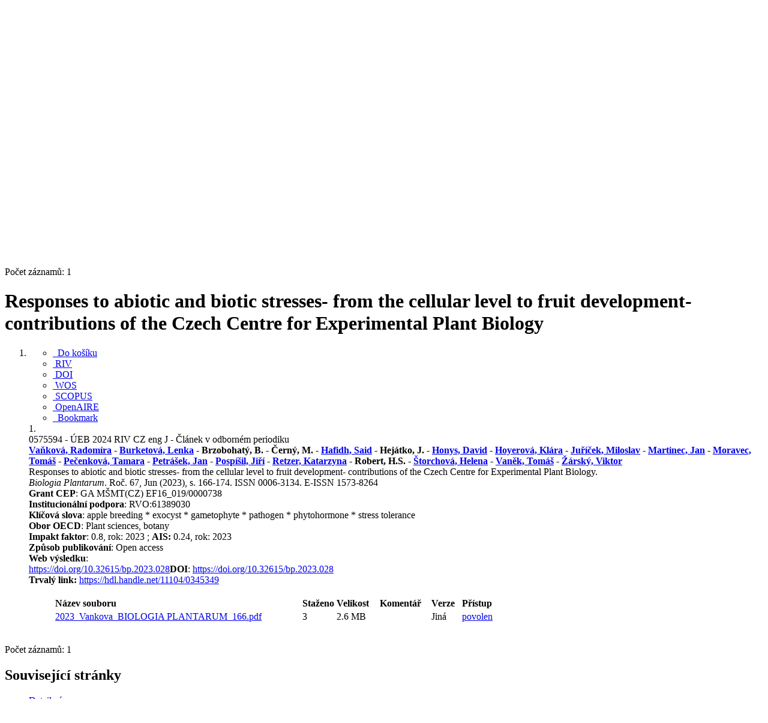

--- FILE ---
content_type: text/html; charset=utf-8
request_url: https://asep.lib.cas.cz/arl-cav/cs/detail-cav_un_epca-0575594-Responses-to-abiotic-and-biotic-stresses-from-the-cellular-level-to-fruit-development-contribution/
body_size: 12440
content:

<!-- TPL: csp.templates2.parts.root -->
<!DOCTYPE html><html id="detail" lang="cs-CZ" dir="ltr" class=""><head>

<!-- TPL: csp.user.cav.templates2.parts.head -->
<meta name="viewport" content="width=device-width, initial-scale=1, shrink-to-fit=no"><meta charset="UTF-8"><meta id="ipac" name="author" content="IPAC: Cosmotron Bohemia, s.r.o. - www.cosmotron.cz" data-version="4.8.63a - 22.05.2025" data-login="0" data-ns="" data-url="https://asep.lib.cas.cz/i2/" data-ictx="cav" data-skin="bs1" data-cachebuster="2h9" data-logbasket="0" data-elink="0" data-lang="cs" data-country="CZ" data-scrollup="" data-src="cav_un_epca-1" data-cookie-choose=1 data-cookie-preferential=0 data-cookie-analytical=0 data-cookie-marketing=0 data-mainjs="">
<!-- TPL: csp.templates2.parts.metaog -->

<!-- TPL: csp.templates2.parts.metalink -->
<link rel="help" href="https://asep.lib.cas.cz/arl-cav/cs/napoveda/?key=detail" title="Nápověda"><link rel="home" href="https://asep.lib.cas.cz/arl-cav/cs/detail-cav_un_epca-0575594-Responses-to-abiotic-and-biotic-stresses-from-the-cellular-level-to-fruit-development-contribution/"><link rel="alternate" hreflang="cs-CZ" href="https://asep.lib.cas.cz/arl-cav/cs/detail/?&amp;idx=cav_un_epca*0575594"><link rel="alternate" hreflang="x-default" href="https://asep.lib.cas.cz/arl-cav/cs/detail/?&amp;idx=cav_un_epca*0575594"><link rel="alternate" hreflang="en-GB" href="https://asep.lib.cas.cz/arl-cav/en/detail/?&amp;idx=cav_un_epca*0575594"><link rel="manifest" href="https://asep.lib.cas.cz/arl-cav/cs/webmanifest/" title="PWA"><link rel="license" href="https://asep.lib.cas.cz/arl-cav/cs/IPAC/?#ipac-copyright" title="Autorské právo"><link rel="contents" href="https://asep.lib.cas.cz/arl-cav/cs/mapa-stranek/" title="Mapa stránek"><link rel="search" id="opensearch" type="application/opensearchdescription+xml" href="https://asep.lib.cas.cz/arl-cav/cs/opensearch/?type=xml" title="IPAC KNAV" data-query="Chcete vyhledávací modul OpenSearch nainstalovat?">
<!-- TPL: csp.templates2.parts.metaapp -->
<meta name="mobile-web-app-capable" content="yes"><meta name="apple-mobile-web-app-capable" content="yes"><meta name="apple-mobile-web-app-title" content="KNAV"><meta name="apple-mobile-web-app-status-bar-style" content="#FFFFFF"><meta name="theme-color" content="#FFFFFF"><meta name="author" content="Knihovna Akademie věd České republiky"><meta name="twitter:dnt" content="on">
<meta name="keywords" content="detail,IPAC"><meta name="description" content="Detail záznamu - Responses to abiotic and biotic stresses- from the cellular level to fruit development- contributions of the Czech Centre for Experimental Plant Biology - Detailní zobrazení záznamu - Knihovna Akademie věd České republiky  "><meta name="robots" content="all"><link rel="stylesheet" media="print" href="https://asep.lib.cas.cz/i2/css/print.v-2h9.css"><link rel="stylesheet" href="https://asep.lib.cas.cz/i2/user/cav/css/bskin1.v-2h9.css">

<!-- TPL: csp.templates2.detail.meta -->

<!-- TPL: csp.templates2.detail.metalink -->
<link rel="alternate" type="application/marc" href="https://asep.lib.cas.cz/arl-cav/cs/export/?idx=cav_un_epca*0575594&amp;charset=UTF8&amp;format=LINEMARC" title="MARC - Responses to abiotic and biotic stresses- from the cellular level to fruit development- contributions of the Czech Centre for Experimental Plant Biology"><link rel="alternate" type="application/marc" href="https://asep.lib.cas.cz/arl-cav/cs/export/?idx=cav_un_epca*0575594&amp;charset=UTF8&amp;format=ISO2709" title="MARC ISO2709 - Responses to abiotic and biotic stresses- from the cellular level to fruit development- contributions of the Czech Centre for Experimental Plant Biology"><link rel="alternate" type="application/marcxml+xml" href="https://asep.lib.cas.cz/arl-cav/cs/export/?idx=cav_un_epca*0575594&amp;charset=UTF8&amp;format=XML" title="MARC XML - Responses to abiotic and biotic stresses- from the cellular level to fruit development- contributions of the Czech Centre for Experimental Plant Biology"><link rel="alternate" type="application/rdf+xml" href="https://asep.lib.cas.cz/arl-cav/cs/detail-cav_un_epca-0575594-Responses-to-abiotic-and-biotic-stresses-from-the-cellular-level-to-fruit-development-contribution/?st=feed&amp;feed=rdf"><link rel="preconnect" href="https://cache2.obalkyknih.cz" crossorigin="anonymous"><link rel="dns-prefetch" href="https://cache2.obalkyknih.cz"><link rel="canonical" href="https://asep.lib.cas.cz/arl-cav/cs/detail-cav_un_epca-0575594-Responses-to-abiotic-and-biotic-stresses-from-the-cellular-level-to-fruit-development-contribution/">
<!-- TPL: csp.templates2.detail.metaog -->
<meta property="og:url" prefix="og: https://ogp.me/ns/og#" content="https://asep.lib.cas.cz/arl-cav/cs/detail-cav_un_epca-0575594-Responses-to-abiotic-and-biotic-stresses-from-the-cellular-level-to-fruit-development-contribution/"><meta property="og:title" prefix="og: https://ogp.me/ns/og#" content="Responses to abiotic and biotic stresses- from the cellular level to fruit development- contributions of the Czech Centre for Experimental Plant Biology"><meta property="og:type" prefix="og: https://ogp.me/ns/og#" content="article"><meta property="article:author" prefix="article: https://ogp.me/ns/article#" content="https://asep.lib.cas.cz/arl-cav/cs/detail-cav_un_auth-0105036-Vankova-Radomira/"><meta property="article:author" prefix="article: https://ogp.me/ns/article#" content="https://asep.lib.cas.cz/arl-cav/cs/detail-cav_un_auth-0104873-Burketova-Lenka/"><meta property="article:author" prefix="article: https://ogp.me/ns/article#" content="https://asep.lib.cas.cz/arl-cav/cs/detail-cav_un_auth-0077420-Brzobohaty-B/"><meta property="article:author" prefix="article: https://ogp.me/ns/article#" content="https://asep.lib.cas.cz/arl-cav/cs/detail-cav_un_auth-0015863-cerny-M/"><meta property="article:author" prefix="article: https://ogp.me/ns/article#" content="https://asep.lib.cas.cz/arl-cav/cs/detail-cav_un_auth-0275643-Hafidh-Said/"><meta property="article:author" prefix="article: https://ogp.me/ns/article#" content="https://asep.lib.cas.cz/arl-cav/cs/detail-cav_un_auth-0213908-Hejatko-J/"><meta property="article:author" prefix="article: https://ogp.me/ns/article#" content="https://asep.lib.cas.cz/arl-cav/cs/detail-cav_un_auth-0104919-Honys-David/"><meta property="article:author" prefix="article: https://ogp.me/ns/article#" content="https://asep.lib.cas.cz/arl-cav/cs/detail-cav_un_auth-0107974-Hoyerova-Klara/"><meta property="article:author" prefix="article: https://ogp.me/ns/article#" content="https://asep.lib.cas.cz/arl-cav/cs/detail-cav_un_auth-0237228-Juricek-Miloslav/"><meta property="article:author" prefix="article: https://ogp.me/ns/article#" content="https://asep.lib.cas.cz/arl-cav/cs/detail-cav_un_auth-0104955-Martinec-Jan/"><meta property="article:author" prefix="article: https://ogp.me/ns/article#" content="https://asep.lib.cas.cz/arl-cav/cs/detail-cav_un_auth-0104963-Moravec-Tomas/"><meta property="article:author" prefix="article: https://ogp.me/ns/article#" content="https://asep.lib.cas.cz/arl-cav/cs/detail-cav_un_auth-0104979-Pecenkova-Tamara/"><meta property="article:author" prefix="article: https://ogp.me/ns/article#" content="https://asep.lib.cas.cz/arl-cav/cs/detail-cav_un_auth-0104983-Petrasek-Jan/"><meta property="article:author" prefix="article: https://ogp.me/ns/article#" content="https://asep.lib.cas.cz/arl-cav/cs/detail-cav_un_auth-0316457-Pospisil-Jiri/"><meta property="article:author" prefix="article: https://ogp.me/ns/article#" content="https://asep.lib.cas.cz/arl-cav/cs/detail-cav_un_auth-0350182-Retzer-Katarzyna/"><meta property="article:author" prefix="article: https://ogp.me/ns/article#" content="https://asep.lib.cas.cz/arl-cav/cs/detail-cav_un_auth-0364774-Robert-HS/"><meta property="article:author" prefix="article: https://ogp.me/ns/article#" content="https://asep.lib.cas.cz/arl-cav/cs/detail-cav_un_auth-0105018-storchova-Helena/"><meta property="article:author" prefix="article: https://ogp.me/ns/article#" content="https://asep.lib.cas.cz/arl-cav/cs/detail-cav_un_auth-0077772-Vanek-Tomas/"><meta property="article:author" prefix="article: https://ogp.me/ns/article#" content="https://asep.lib.cas.cz/arl-cav/cs/detail-cav_un_auth-0105057-zarsky-Viktor/"><meta property="article:tag" prefix="article: https://ogp.me/ns/article#" content="apple breeding"><meta property="article:tag" prefix="article: https://ogp.me/ns/article#" content="exocyst"><meta property="article:tag" prefix="article: https://ogp.me/ns/article#" content="gametophyte"><meta property="article:tag" prefix="article: https://ogp.me/ns/article#" content="pathogen"><meta property="article:tag" prefix="article: https://ogp.me/ns/article#" content="phytohormone"><meta property="article:tag" prefix="article: https://ogp.me/ns/article#" content="stress tolerance"><meta name="article:publisher" prefix="article: https://ogp.me/ns/article#" content="Ústav experimentální botaniky AV ČR, v. v. i.">
<!-- TPL: csp.templates2.detail.metatwitter -->
<meta name="twitter:card" prefix="twitter: https://ogp.me/ns/twitter#" content="summary"><meta name="twitter:title" prefix="twitter: https://ogp.me/ns/twitter#" content="Responses to abiotic and biotic stresses- from the cellular level to fruit development- contributions of the Czech Centre for Experimental Plant Biology"><meta name="twitter:url" prefix="twitter: https://ogp.me/ns/twitter#" content="https://asep.lib.cas.cz/arl-cav/cs/detail-cav_un_epca-0575594-Responses-to-abiotic-and-biotic-stresses-from-the-cellular-level-to-fruit-development-contribution/"><meta name="twitter:description" prefix="twitter: https://ogp.me/ns/twitter#" content="článek 'Responses to abiotic and biotic stresses- from the cellular level to fruit development- contributions of the Czech Centre for Experimental Plant Biology' ">
<!-- TPL: csp.templates2.detail.metaszn -->
<meta name="szn:galleries-image-link" content="https://asep.lib.cas.cz/arl-cav/cs/detail-cav_un_epca-0575594-Responses-to-abiotic-and-biotic-stresses-from-the-cellular-level-to-fruit-development-contribution/?st=feed&amp;feed=sznimages">
<!-- TPL: csp.templates2.detail.metacitation -->
<meta name="citation_title" content="Responses to abiotic and biotic stresses- from the cellular level to fruit development- contributions of the Czech Centre for Experimental Plant Biology"><meta name="citation_abstract" content="The <Centre for Experimental Plant Biology>, a joint project of the Institute of Experimental Botany of the Czech Academy of Sciences and CEITEC (represented by Mendel and Masaryk Universities), focused on elucidating the mechanisms of plant responses to abiotic and biotic stresses and their combinations at the cellular level, in intact plants during vegetative and reproductive stages, and fruit development. The consortium demonstrated the importance of shared research facilities, complementary approaches, and knowledge exchange, addressing demanding questions in plant biology. The consortium made breakthrough in plant-pathogen interactions, including identification of exocyst-syntaxin cooperation in non-host resistance. The results confirmed the fundamental role of phytohormones in stress responses, including negative correlation of leaf bioactive gibberellins with drought stress, and the role of cytokinins in ROS homeostasis, sulphur metabolism, and heat stress responses, including volatile emission. Molecular analyses revealed expansin-mediated cell wall remodelling, brassinosteroid-mediated regulation of root growth through PIN2, the role of ALBA and LARP6C proteins in pollen development under abiotic stress, and heat stress impact on fertilization rate, embryo and seed development. Gene Set Enrichment and RNA-Seq analyses allowed to identify crucial genes involved in the apple scab resistance network. The main results obtained during the five-year project are summarised here."><meta name="citation_year" content="2023"><meta name="citation_author" content="Vaňková, Radomíra"><meta name="citation_author" content="Burketová, Lenka"><meta name="citation_author" content="Brzobohatý, B."><meta name="citation_author" content="Černý, M."><meta name="citation_author" content="Hafidh, Said"><meta name="citation_author" content="Hejátko, J."><meta name="citation_author" content="Honys, David"><meta name="citation_author" content="Hoyerová, Klára"><meta name="citation_author" content="Juříček, Miloslav"><meta name="citation_author" content="Martinec, Jan"><meta name="citation_author" content="Moravec, Tomáš"><meta name="citation_author" content="Pečenková, Tamara"><meta name="citation_author" content="Petrášek, Jan"><meta name="citation_author" content="Pospíšil, Jiří"><meta name="citation_author" content="Retzer, Katarzyna"><meta name="citation_author" content="Robert, H.S."><meta name="citation_author" content="Štorchová, Helena"><meta name="citation_author" content="Vaněk, Tomáš"><meta name="citation_author" content="Žárský, Viktor"><meta name="citation_publisher" content="Ústav experimentální botaniky AV ČR, v. v. i."><meta name="citation_type" content="Journal Article"><meta name="citation_doi" content="https://dx.doi.org/10.32615/bp.2023.028"><meta name="citation_journal_title" content="Biologia Plantarum"><meta name="citation_volume" content="67"><meta name="citation_firstpage" content="166"><meta name="citation_lastpage" content="174"><meta name="citation_keywords" content="apple breeding"><meta name="citation_keywords" content="exocyst"><meta name="citation_keywords" content="gametophyte"><meta name="citation_keywords" content="pathogen"><meta name="citation_keywords" content="phytohormone"><meta name="citation_keywords" content="stress tolerance"><meta name="citation_language" content="eng"><meta name="citation_public_url" content="https://asep.lib.cas.cz/arl-cav/cs/detail-cav_un_epca-0575594-Responses-to-abiotic-and-biotic-stresses-from-the-cellular-level-to-fruit-development-contribution/">
<!-- TPL: csp.templates2.detail.metaeprints -->
<meta name="eprints.metadata_visibility" content="show"><meta name="eprints.title" content="Responses to abiotic and biotic stresses- from the cellular level to fruit development- contributions of the Czech Centre for Experimental Plant Biology"><meta name="eprints.abstract" content="The <Centre for Experimental Plant Biology>, a joint project of the Institute of Experimental Botany of the Czech Academy of Sciences and CEITEC (represented by Mendel and Masaryk Universities), focused on elucidating the mechanisms of plant responses to abiotic and biotic stresses and their combinations at the cellular level, in intact plants during vegetative and reproductive stages, and fruit development. The consortium demonstrated the importance of shared research facilities, complementary approaches, and knowledge exchange, addressing demanding questions in plant biology. The consortium made breakthrough in plant-pathogen interactions, including identification of exocyst-syntaxin cooperation in non-host resistance. The results confirmed the fundamental role of phytohormones in stress responses, including negative correlation of leaf bioactive gibberellins with drought stress, and the role of cytokinins in ROS homeostasis, sulphur metabolism, and heat stress responses, including volatile emission. Molecular analyses revealed expansin-mediated cell wall remodelling, brassinosteroid-mediated regulation of root growth through PIN2, the role of ALBA and LARP6C proteins in pollen development under abiotic stress, and heat stress impact on fertilization rate, embryo and seed development. Gene Set Enrichment and RNA-Seq analyses allowed to identify crucial genes involved in the apple scab resistance network. The main results obtained during the five-year project are summarised here."><meta name="eprints.creators_name" content="Vaňková, Radomíra"><meta name="eprints.creators_name" content="Burketová, Lenka"><meta name="eprints.creators_name" content="Brzobohatý, B."><meta name="eprints.creators_name" content="Černý, M."><meta name="eprints.creators_name" content="Hafidh, Said"><meta name="eprints.creators_name" content="Hejátko, J."><meta name="eprints.creators_name" content="Honys, David"><meta name="eprints.creators_name" content="Hoyerová, Klára"><meta name="eprints.creators_name" content="Juříček, Miloslav"><meta name="eprints.creators_name" content="Martinec, Jan"><meta name="eprints.creators_name" content="Moravec, Tomáš"><meta name="eprints.creators_name" content="Pečenková, Tamara"><meta name="eprints.creators_name" content="Petrášek, Jan"><meta name="eprints.creators_name" content="Pospíšil, Jiří"><meta name="eprints.creators_name" content="Retzer, Katarzyna"><meta name="eprints.creators_name" content="Robert, H.S."><meta name="eprints.creators_name" content="Štorchová, Helena"><meta name="eprints.creators_name" content="Vaněk, Tomáš"><meta name="eprints.creators_name" content="Žárský, Viktor"><meta name="eprints.publisher" content="Ústav experimentální botaniky AV ČR, v. v. i."><meta name="eprints.type" content="Article"><meta name="eprints.language" content="eng"><meta name="eprints.volume" content="67"><meta name="eprints.number" content="67"><meta name="eprints.pagerange" content="166-174"><meta name="eprints.document_url" content="https://asep.lib.cas.cz/arl-cav/cs/detail-cav_un_epca-0575594-Responses-to-abiotic-and-biotic-stresses-from-the-cellular-level-to-fruit-development-contribution/"><meta name="eprints.official_url" content="https://dx.doi.org/10.32615/bp.2023.028"><meta name="eprints.doi" content="10.32615/bp.2023.028">
<!-- TPL: csp.templates2.detail.metaprism -->
<meta name="prism.publisher" content="Ústav experimentální botaniky AV ČR, v. v. i."><meta name="prism.modificationDate" content="2024-04-02T21:44:00Z"><meta name="prism.doi" content="10.32615/bp.2023.028"><meta name="prism.publicationName" content="Biologia Plantarum"><meta name="prism.number" content="67"><meta name="prism.volume" content="67"><meta name="prism.startingPage" content="166"><meta name="prism.endingPage" content="174"><meta name="prism.pageCount" content="8"><meta name="prism.pageRange" content="166-174"><meta name="prism.keyword" content="apple breeding"><meta name="prism.keyword" content="exocyst"><meta name="prism.keyword" content="gametophyte"><meta name="prism.keyword" content="pathogen"><meta name="prism.keyword" content="phytohormone"><meta name="prism.keyword" content="stress tolerance"><meta name="prism.url" content="https://dx.doi.org/10.32615/bp.2023.028">
<!-- TPL: csp.templates2.detail.metabepress -->
<meta name="bepress_citation_title" content="Responses to abiotic and biotic stresses- from the cellular level to fruit development- contributions of the Czech Centre for Experimental Plant Biology"><meta name="bepress_citation_author" content="Vaňková, Radomíra"><meta name="bepress_citation_author" content="Burketová, Lenka"><meta name="bepress_citation_author" content="Brzobohatý, B."><meta name="bepress_citation_author" content="Černý, M."><meta name="bepress_citation_author" content="Hafidh, Said"><meta name="bepress_citation_author" content="Hejátko, J."><meta name="bepress_citation_author" content="Honys, David"><meta name="bepress_citation_author" content="Hoyerová, Klára"><meta name="bepress_citation_author" content="Juříček, Miloslav"><meta name="bepress_citation_author" content="Martinec, Jan"><meta name="bepress_citation_author" content="Moravec, Tomáš"><meta name="bepress_citation_author" content="Pečenková, Tamara"><meta name="bepress_citation_author" content="Petrášek, Jan"><meta name="bepress_citation_author" content="Pospíšil, Jiří"><meta name="bepress_citation_author" content="Retzer, Katarzyna"><meta name="bepress_citation_author" content="Robert, H.S."><meta name="bepress_citation_author" content="Štorchová, Helena"><meta name="bepress_citation_author" content="Vaněk, Tomáš"><meta name="bepress_citation_author" content="Žárský, Viktor"><meta name="bepress_citation_publisher" content="Ústav experimentální botaniky AV ČR, v. v. i."><meta name="bepress_citation_doi" content="10.32615/bp.2023.028"><meta name="bepress_citation_volume" content="67"><meta name="bepress_citation_firstpage" content="166"><meta name="bepress_citation_lastpage" content="174">
<!-- TPL: csp.templates2.detail.schemascholarly -->
<script type="application/ld+json">
{
  "@context": "https://schema.org",
  "@type": "ScholarlyArticle",
  "@id": "cavunepca0575594",
  "url": "https://asep.lib.cas.cz/arl-cav/cs/detail-cav_un_epca-0575594-Responses-to-abiotic-and-biotic-stresses-from-the-cellular-level-to-fruit-development-contribution/",
  "dateModified": "2024-04-02T21:44:00Z",
   	"author": [
       {
            "@type": "Person",
            "name": "Vaňková, Radomíra","@id": "https://asep.lib.cas.cz/arl-cav/cs/detail-cav_un_auth-0105036-Vankova-Radomira/"      },        {
            "@type": "Person",
            "name": "Burketová, Lenka","@id": "https://asep.lib.cas.cz/arl-cav/cs/detail-cav_un_auth-0104873-Burketova-Lenka/"      },        {
            "@type": "Person",
            "name": "Brzobohatý, B.","@id": "https://asep.lib.cas.cz/arl-cav/cs/detail-cav_un_auth-0077420-Brzobohaty-B/"      },        {
            "@type": "Person",
            "name": "Černý, M.","@id": "https://asep.lib.cas.cz/arl-cav/cs/detail-cav_un_auth-0015863-cerny-M/"      },        {
            "@type": "Person",
            "name": "Hafidh, Said","@id": "https://asep.lib.cas.cz/arl-cav/cs/detail-cav_un_auth-0275643-Hafidh-Said/"      },        {
            "@type": "Person",
            "name": "Hejátko, J.","@id": "https://asep.lib.cas.cz/arl-cav/cs/detail-cav_un_auth-0213908-Hejatko-J/"      },        {
            "@type": "Person",
            "name": "Honys, David","@id": "https://asep.lib.cas.cz/arl-cav/cs/detail-cav_un_auth-0104919-Honys-David/"      },        {
            "@type": "Person",
            "name": "Hoyerová, Klára","@id": "https://asep.lib.cas.cz/arl-cav/cs/detail-cav_un_auth-0107974-Hoyerova-Klara/"      },        {
            "@type": "Person",
            "name": "Juříček, Miloslav","@id": "https://asep.lib.cas.cz/arl-cav/cs/detail-cav_un_auth-0237228-Juricek-Miloslav/"      },        {
            "@type": "Person",
            "name": "Martinec, Jan","@id": "https://asep.lib.cas.cz/arl-cav/cs/detail-cav_un_auth-0104955-Martinec-Jan/"      },        {
            "@type": "Person",
            "name": "Moravec, Tomáš","@id": "https://asep.lib.cas.cz/arl-cav/cs/detail-cav_un_auth-0104963-Moravec-Tomas/"      },        {
            "@type": "Person",
            "name": "Pečenková, Tamara","@id": "https://asep.lib.cas.cz/arl-cav/cs/detail-cav_un_auth-0104979-Pecenkova-Tamara/"      },        {
            "@type": "Person",
            "name": "Petrášek, Jan","@id": "https://asep.lib.cas.cz/arl-cav/cs/detail-cav_un_auth-0104983-Petrasek-Jan/"      },        {
            "@type": "Person",
            "name": "Pospíšil, Jiří","@id": "https://asep.lib.cas.cz/arl-cav/cs/detail-cav_un_auth-0316457-Pospisil-Jiri/"      },        {
            "@type": "Person",
            "name": "Retzer, Katarzyna","@id": "https://asep.lib.cas.cz/arl-cav/cs/detail-cav_un_auth-0350182-Retzer-Katarzyna/"      },        {
            "@type": "Person",
            "name": "Robert, H.S.","@id": "https://asep.lib.cas.cz/arl-cav/cs/detail-cav_un_auth-0364774-Robert-HS/"      },        {
            "@type": "Person",
            "name": "Štorchová, Helena","@id": "https://asep.lib.cas.cz/arl-cav/cs/detail-cav_un_auth-0105018-storchova-Helena/"      },        {
            "@type": "Person",
            "name": "Vaněk, Tomáš","@id": "https://asep.lib.cas.cz/arl-cav/cs/detail-cav_un_auth-0077772-Vanek-Tomas/"      },        {
            "@type": "Person",
            "name": "Žárský, Viktor","@id": "https://asep.lib.cas.cz/arl-cav/cs/detail-cav_un_auth-0105057-zarsky-Viktor/"      }	],
   "publisher": [
      {
            "@type": "Organization",
"name": "Ústav experimentální botaniky AV ČR, v. v. i."      }	],
   "image": [
   		""   ],
      "identifier": [
            {
            "@type": "PropertyValue",
            "propertyID": "DOI",
            "value": "https://dx.doi.org/10.32615/bp.2023.028"
            }      ],
      "keywords": "apple breeding, exocyst, gametophyte, pathogen, phytohormone, stress tolerance",
  "isPartOf": {
    "@type": "Periodical",
    "name": "Biologia Plantarum"
  },
  "abstract": "The <Centre for Experimental Plant Biology>, a joint project of the Institute of Experimental Botany of the Czech Academy of Sciences and CEITEC (represented by Mendel and Masaryk Universities), focused on elucidating the mechanisms of plant responses to abiotic and biotic stresses and their combinations at the cellular level, in intact plants during vegetative and reproductive stages, and fruit development. The consortium demonstrated the importance of shared research facilities, complementary approaches, and knowledge exchange, addressing demanding questions in plant biology. The consortium made breakthrough in plant-pathogen interactions, including identification of exocyst-syntaxin cooperation in non-host resistance. The results confirmed the fundamental role of phytohormones in stress responses, including negative correlation of leaf bioactive gibberellins with drought stress, and the role of cytokinins in ROS homeostasis, sulphur metabolism, and heat stress responses, including volatile emission. Molecular analyses revealed expansin-mediated cell wall remodelling, brassinosteroid-mediated regulation of root growth through PIN2, the role of ALBA and LARP6C proteins in pollen development under abiotic stress, and heat stress impact on fertilization rate, embryo and seed development. Gene Set Enrichment and RNA-Seq analyses allowed to identify crucial genes involved in the apple scab resistance network. The main results obtained during the five-year project are summarised here.",
  "volumeNumber": "67",
  "pagination": "166-174",
  "headline": "Responses to abiotic and biotic stresses- from the cellular level to fruit development- contributions of the Czech Centre for Experimental Plant Biology"
}
</script>

<!-- TPL: csp.templates2.detail.schemaarticle -->
-<script type="application/ld+json">
{
  "@context": "https://schema.org",
  "@type": "Article",
  "@id": "https://asep.lib.cas.cz/arl-cav/cs/detail-cav_un_epca-0575594-Responses-to-abiotic-and-biotic-stresses-from-the-cellular-level-to-fruit-development-contribution/",
  "url": "https://asep.lib.cas.cz/arl-cav/cs/detail-cav_un_epca-0575594-Responses-to-abiotic-and-biotic-stresses-from-the-cellular-level-to-fruit-development-contribution/",
   	"author": [
       {
            "@type": "Person",
            "name": "Vaňková, Radomíra",
            "url": "https://asep.lib.cas.cz/arl-cav/cs/detail-cav_un_auth-0105036-Vankova-Radomira/",
            "@id": "https://asep.lib.cas.cz/arl-cav/cs/detail-cav_un_auth-0105036-Vankova-Radomira/"      },       {
            "@type": "Person",
            "name": "Burketová, Lenka",
            "url": "https://asep.lib.cas.cz/arl-cav/cs/detail-cav_un_auth-0104873-Burketova-Lenka/",
            "@id": "https://asep.lib.cas.cz/arl-cav/cs/detail-cav_un_auth-0104873-Burketova-Lenka/"      },       {
            "@type": "Person",
            "name": "Brzobohatý, B.",
            "url": "https://asep.lib.cas.cz/arl-cav/cs/detail-cav_un_auth-0077420-Brzobohaty-B/",
            "@id": "https://asep.lib.cas.cz/arl-cav/cs/detail-cav_un_auth-0077420-Brzobohaty-B/"      },       {
            "@type": "Person",
            "name": "Černý, M.",
            "url": "https://asep.lib.cas.cz/arl-cav/cs/detail-cav_un_auth-0015863-cerny-M/",
            "@id": "https://asep.lib.cas.cz/arl-cav/cs/detail-cav_un_auth-0015863-cerny-M/"      },       {
            "@type": "Person",
            "name": "Hafidh, Said",
            "url": "https://asep.lib.cas.cz/arl-cav/cs/detail-cav_un_auth-0275643-Hafidh-Said/",
            "@id": "https://asep.lib.cas.cz/arl-cav/cs/detail-cav_un_auth-0275643-Hafidh-Said/"      },       {
            "@type": "Person",
            "name": "Hejátko, J.",
            "url": "https://asep.lib.cas.cz/arl-cav/cs/detail-cav_un_auth-0213908-Hejatko-J/",
            "@id": "https://asep.lib.cas.cz/arl-cav/cs/detail-cav_un_auth-0213908-Hejatko-J/"      },       {
            "@type": "Person",
            "name": "Honys, David",
            "url": "https://asep.lib.cas.cz/arl-cav/cs/detail-cav_un_auth-0104919-Honys-David/",
            "@id": "https://asep.lib.cas.cz/arl-cav/cs/detail-cav_un_auth-0104919-Honys-David/"      },       {
            "@type": "Person",
            "name": "Hoyerová, Klára",
            "url": "https://asep.lib.cas.cz/arl-cav/cs/detail-cav_un_auth-0107974-Hoyerova-Klara/",
            "@id": "https://asep.lib.cas.cz/arl-cav/cs/detail-cav_un_auth-0107974-Hoyerova-Klara/"      },       {
            "@type": "Person",
            "name": "Juříček, Miloslav",
            "url": "https://asep.lib.cas.cz/arl-cav/cs/detail-cav_un_auth-0237228-Juricek-Miloslav/",
            "@id": "https://asep.lib.cas.cz/arl-cav/cs/detail-cav_un_auth-0237228-Juricek-Miloslav/"      },       {
            "@type": "Person",
            "name": "Martinec, Jan",
            "url": "https://asep.lib.cas.cz/arl-cav/cs/detail-cav_un_auth-0104955-Martinec-Jan/",
            "@id": "https://asep.lib.cas.cz/arl-cav/cs/detail-cav_un_auth-0104955-Martinec-Jan/"      },       {
            "@type": "Person",
            "name": "Moravec, Tomáš",
            "url": "https://asep.lib.cas.cz/arl-cav/cs/detail-cav_un_auth-0104963-Moravec-Tomas/",
            "@id": "https://asep.lib.cas.cz/arl-cav/cs/detail-cav_un_auth-0104963-Moravec-Tomas/"      },       {
            "@type": "Person",
            "name": "Pečenková, Tamara",
            "url": "https://asep.lib.cas.cz/arl-cav/cs/detail-cav_un_auth-0104979-Pecenkova-Tamara/",
            "@id": "https://asep.lib.cas.cz/arl-cav/cs/detail-cav_un_auth-0104979-Pecenkova-Tamara/"      },       {
            "@type": "Person",
            "name": "Petrášek, Jan",
            "url": "https://asep.lib.cas.cz/arl-cav/cs/detail-cav_un_auth-0104983-Petrasek-Jan/",
            "@id": "https://asep.lib.cas.cz/arl-cav/cs/detail-cav_un_auth-0104983-Petrasek-Jan/"      },       {
            "@type": "Person",
            "name": "Pospíšil, Jiří",
            "url": "https://asep.lib.cas.cz/arl-cav/cs/detail-cav_un_auth-0316457-Pospisil-Jiri/",
            "@id": "https://asep.lib.cas.cz/arl-cav/cs/detail-cav_un_auth-0316457-Pospisil-Jiri/"      },       {
            "@type": "Person",
            "name": "Retzer, Katarzyna",
            "url": "https://asep.lib.cas.cz/arl-cav/cs/detail-cav_un_auth-0350182-Retzer-Katarzyna/",
            "@id": "https://asep.lib.cas.cz/arl-cav/cs/detail-cav_un_auth-0350182-Retzer-Katarzyna/"      },       {
            "@type": "Person",
            "name": "Robert, H.S.",
            "url": "https://asep.lib.cas.cz/arl-cav/cs/detail-cav_un_auth-0364774-Robert-HS/",
            "@id": "https://asep.lib.cas.cz/arl-cav/cs/detail-cav_un_auth-0364774-Robert-HS/"      },       {
            "@type": "Person",
            "name": "Štorchová, Helena",
            "url": "https://asep.lib.cas.cz/arl-cav/cs/detail-cav_un_auth-0105018-storchova-Helena/",
            "@id": "https://asep.lib.cas.cz/arl-cav/cs/detail-cav_un_auth-0105018-storchova-Helena/"      },       {
            "@type": "Person",
            "name": "Vaněk, Tomáš",
            "url": "https://asep.lib.cas.cz/arl-cav/cs/detail-cav_un_auth-0077772-Vanek-Tomas/",
            "@id": "https://asep.lib.cas.cz/arl-cav/cs/detail-cav_un_auth-0077772-Vanek-Tomas/"      },       {
            "@type": "Person",
            "name": "Žárský, Viktor",
            "url": "https://asep.lib.cas.cz/arl-cav/cs/detail-cav_un_auth-0105057-zarsky-Viktor/",
            "@id": "https://asep.lib.cas.cz/arl-cav/cs/detail-cav_un_auth-0105057-zarsky-Viktor/"      }	],
   "publisher": [
      {
            "@type": "Organization",
"name": "Ústav experimentální botaniky AV ČR, v. v. i."      }	],
   "image": [
   		""   ],
      "keywords": "apple breeding, exocyst, gametophyte, pathogen, phytohormone, stress tolerance",
   	"inLanguage": [
      "en"	],
      "dateModified": "2024-04-02T21:44:00Z",
      "description": "článek 'Responses to abiotic and biotic stresses- from the cellular level to fruit development- contributions of the Czech Centre for Experimental Plant Biology' ",
      "issn": " 0006-3134",
      "headline": "Responses to abiotic and biotic stresses- from the cellular level to fruit development- contributions of the Czech Centre for Experimental Plant Biology"
}
</script>
<script data-main="https://asep.lib.cas.cz/i2/js/conf.detail.v-2h9.js" src="https://asep.lib.cas.cz/i2/js/require.v-2h9.js"></script>
<!-- TPL: csp.user.cav.templates2.parts.body -->
<title>
Responses to abiotic and biotic stresses- from the cellular level to …
</title>
</head>
<body class="nojs cav_un_epca-1">
<div id="body">
<div id="page" class="container">

<!-- TPL: csp.templates2.parts.accessibilitynav -->
<div id="accessibility-nav" class="sr-only sr-only-focusable" data-scrollup-title="Přesunout se na začátek stránky"><nav aria-label="Odkazy k přeskočení">
<ul>
<li><a accesskey="0" href="#content">Přejít na obsah</a></li><li><a href="#nav">Přejít na menu</a></li><li><a href="https://asep.lib.cas.cz/arl-cav/cs/prohlaseni-o-pristupnosti/?#content" accesskey="1" title="Prohlášení o webové přístupnosti" aria-label="Prohlášení o webové přístupnosti">Prohlášení o webové přístupnosti</a></li></ul>
</nav>
</div>
<!-- TPL: csp.user.cav.templates2.parts.header -->
<div id="header" class="container">    <header>
<div class="row container"><div id="brand" class="col-lg-9 col-md-7 col-sm-12 col-12"><div class="row"><div class="col-md-3 col-sm-6 col-4"><a class="container mt-1 mb-1" title="ASEP" href="https://asep-portal.lib.cas.cz/"><img height="120" class="logo mt-2" src="https://asep.lib.cas.cz/i2/user/cav/img/logo.png" loading="lazy" alt="ASEP"></a></div><div class="col-md-9 col-sm-6 col-8"><div class="container subtitle">ASEP<br>
Repozitář AV ČR</div></div></div></div><div id="header-info-box" class="col-lg-3 col-md-5 col-sm-12 col-12 text-right">
<!-- TPL: csp.templates2.parts.languages -->
<div id="language" class="mb-2 lang"><div class="cs btn active first"><a dir="ltr" rel="alternate" href="https://asep.lib.cas.cz/arl-cav/cs/detail/?&amp;idx=cav_un_epca*0575594" hreflang="cs-CZ" lang="cs-CZ" title="Česká verze" aria-label="Česká verze"><i aria-hidden="true" class="flag-cs"></i> Česky</a></div><div class="en btn x last"><a dir="ltr" rel="alternate" href="https://asep.lib.cas.cz/arl-cav/en/detail/?&amp;idx=cav_un_epca*0575594" hreflang="en-GB" lang="en-GB" title="English version" aria-label="English version"><i aria-hidden="true" class="flag-en"></i> English</a></div></div>                <p id="aboutdb">
<a class="nav-link" target="_blank" href="https://www.lib.cas.cz/asep/">O databázi</a><a class="nav-link" target="_blank" href="https://asep-portal.lib.cas.cz/uvod-do-asep/datovy-repozitar/">O datovém repozitáři</a>                </p>
</div></div>    </header>
</div>
<!-- TPL: csp.templates2.parts.mainmenu -->
<nav id="nav" class="navbar navbar-expand-lg"  aria-label="Hlavní menu">
<button type="button" aria-label="Boční menu" class="navbar-toggler collapsed btn-nav"  data-toggle="collapse" aria-controls="nav-aside" data-target="#nav-aside" id="btn-aside">
<i aria-hidden="true" class="icon-aside"></i>
</button>
<button type="button" aria-label="Hlavní menu" class="navbar-toggler collapsed btn-nav" id="btn-nav" data-toggle="collapse" aria-controls="nav-main" data-target="#nav-main">
<i aria-hidden="true" class="icon-menu"></i>
</button>
<div class="collapse navbar-collapse" id="nav-main"><ul class="navbar-main navbar-nav mr-auto">
<li id="nav-search" class="first nav-item">
<a href="https://asep.lib.cas.cz/arl-cav/cs/index/" title="Vyhledávání v online katalogu" aria-label="Vyhledávání v online katalogu" rel="nofollow" class="nav-link">Vyhledávání</a>
</li>
<li id="nav-help" class="nav-item">
<a href="https://asep.lib.cas.cz/arl-cav/cs/napoveda/?key=detail" title="Nápověda k online katalogu IPAC" aria-label="Nápověda k online katalogu IPAC" class="nav-link">Nápověda</a>
</li>
<li id="nav-feedback" class="nav-item">
<a href="https://asep.lib.cas.cz/arl-cav/cs/napiste-nam/" title="Formulář pro zaslání zprávy" aria-label="Formulář pro zaslání zprávy" rel="nofollow" class="nav-link">Dotazy, nahlášení problémů</a>
</li>
<li id="nav-cavrules" class="nav-item">
<a href="https://asep.lib.cas.cz/arl-cav/cs/pravidla-repozitare/" title="Pravidla repozitáře" aria-label="Pravidla repozitáře" rel="nofollow" class="nav-link">Pravidla repozitáře</a>
</li>
<li id="nav-prereg" class="nav-item">
<a href="https://asep.lib.cas.cz/arl-cav/cs/predregistrace/" title="Formulář na předregistraci uživatele do knihovny" aria-label="Formulář na předregistraci uživatele do knihovny" class="nav-link">Předregistrace</a>
</li>

</ul>
<ul class="navbar-login navbar-nav">
<li class="nav-item" aria-live="polite" id="basket-info"><a href="https://asep.lib.cas.cz/arl-cav/cs/kosik/" rel="nofollow" class="nav-link ibasket" data-title="V košíku" title="V košíku 0 0" aria-label="V košíku 0 0"><i aria-hidden="true" class="icon-basket"></i> (<output class="count">0</output>)</a></li>
<!-- TPL: csp.templates2.parts.menuaccount -->

<!-- TPL: csp.templates2.parts.ladenkalink -->
<li id="nav-login" class="nav-item"><a href="https://asep.lib.cas.cz/arl-cav/cs/prihlaseni/?opal=detail&amp;idx=cav_un_epca*0575594" class="nav-link " title="Přihlášení uživatele do online katalogu" aria-label="Přihlášení uživatele do online katalogu"><i aria-hidden="true" class="icon-user"></i>&nbsp; Přihlášení</a></li></ul>
</div></nav>
<main id="content">

<!-- TPL: csp.templates2.parts.breadcrumb -->
<script type="application/ld+json">
{
    "@context": "https://schema.org",
    "@graph": [{
        "@type": "WebSite",
        "@id": "https://asep.lib.cas.cz/arl-cav/cs/index/",
        "url": "https://asep.lib.cas.cz/arl-cav/cs/index/",
        "version": "4.8.63a - 22.05.2025",
        "name": "Knihovna Akademie věd České republiky",
        "description": "Detail záznamu - Responses to abiotic and biotic stresses- from the cellular level to fruit development- contributions of the Czech Centre for Experimental Plant Biology - Detailní zobrazení záznamu - Knihovna Akademie věd České republiky  ",
        "inLanguage": "cs",
        "potentialAction": {
            "@type": "SearchAction",
            "target": "https://asep.lib.cas.cz/arl-cav/cs/vysledky/?field=G&amp;search=Hledat&amp;term={q}",
            "query-input": "name=q"
        }
    }, {
        "@type": "WebPage",
        "@id": "https://asep.lib.cas.cz/arl-cav/cs/detail-cav_un_epca-0575594-Responses-to-abiotic-and-biotic-stresses-from-the-cellular-level-to-fruit-development-contribution/",
        "url": "https://asep.lib.cas.cz/arl-cav/cs/detail-cav_un_epca-0575594-Responses-to-abiotic-and-biotic-stresses-from-the-cellular-level-to-fruit-development-contribution/",
        "name": "Detail záznamu",
        "description": "Detailní zobrazení záznamu",
        "inLanguage": "cs"
    }
    ,{
        "@type": "BreadcrumbList",
        "itemListElement": [
            {
            "@type": "ListItem",
            "position": 1,
            "item": {
                "@id": "https://asep.lib.cas.cz/arl-cav/cs/index/",
                "name": "Hlavní stránka"
                }
            }
,            {
            "@type": "ListItem",
            "position": 2,
            "item": {
                "@id": "https://asep.lib.cas.cz/arl-cav/cs/detail-cav_un_epca-0575594-Responses-to-abiotic-and-biotic-stresses-from-the-cellular-level-to-fruit-development-contribution/",
                "name": "Detail záznamu"
                }
            }
        ]
    }
    ]
}
</script>

<!-- TPL: csp.templates2.parts.systemalert -->

<!-- TPL: csp.templates2.parts.ladenka -->

<!-- TPL: csp.templates2.detail.main -->

<!-- TPL: csp.templates2.detail.page -->
<div id="outer" class="row"><div id='bside'><div id="inner" class="container">
<!-- TPL: csp.templates2.detail.paging -->
<div class="resultbox card card-body bg-light mb-3"><div class="row justify-content-between"><div class="query-info align-self-center col-sm-12 ">Počet záznamů: 1 &nbsp;
</div></div></div><div class="row"><div class=""><div class="container"><h1>Responses to abiotic and biotic stresses- from the cellular level to fruit development- contributions of the Czech Centre for Experimental Plant Biology</h1></div></div></div>
<!-- TPL: csp.templates2.detail.zf -->
<div id="result-body"><ol class="list-group">

<!-- TPL: csp.user.cav.templates2.result.zshort -->
<li data-idx="cav_un_epca*0575594"  id="item-cav_un_epca0575594" class="list-group-item result-item odd zf-short cav_un_epca "><div class="li-row row"><div class="col-lg-3 col-md-4">
<!-- TPL: csp.user.cav.templates2.result.operations -->
<div class="nav5"><nav class="navbar bg-light pl-0" aria-label="Odkazy k záznamu">
<ul class="nav flex-column">
<li class="basket nav-item" aria-live="assertive"><a href="https://asep.lib.cas.cz/arl-cav/cs/kosik/?idx=cav_un_epca*0575594&amp;add=1" rel="nofollow" role="button" data-idx="cav_un_epca*0575594" aria-controls="basket-info" aria-label="Vložit do košíku: Responses to abiotic and biotic stresses- from the cellular level to fruit development- contributions of the Czech Centre for Experimental Plant Biology" title="Vložit do košíku: Responses to abiotic and biotic stresses- from the cellular level to fruit development- contributions of the Czech Centre for Experimental Plant Biology" class="addcart nav-link"><i aria-hidden="true" class="icon-basket"></i>&nbsp; Do košíku</a></li><li class="cavriv nav-item"><a class="nav-link" rel="external" target="_blank" title="Výsledek v RIV (RIV/61389030:_____/23:00575594)" href="https://www.isvavai.cz/riv?s=jednoduche-vyhledavani&amp;ss=detail&amp;n=0&amp;h=RIV%252F61389030%3A_____%252F23%3A00575594%21RIV24-AV0-61389030"><i class="icon-riv" aria-hidden="true"></i>&nbsp;RIV</a></li><li class="cavdoi nav-item"><a class="nav-link" rel="external" target="_blank" title="DOI" href="https://doi.org/10.32615/bp.2023.028"><i class="icon-doi" aria-hidden="true"></i>&nbsp;DOI</a></li><li class="cavwos nav-item"><a class="nav-link" rel="external" target="_blank" title="WOS (Web of Science)" href="https://www.webofscience.com/wos/woscc/full-record/WOS:001033892600001"><i class="icon-wos" aria-hidden="true"></i>&nbsp;WOS</a></li><li class="cavscopus nav-item"><a class="nav-link" rel="external" target="_blank" title="Scopus - Elsevier" href="https://www.scopus.com/record/display.url?fedsrfIntegrator=COSMADRALI-SCOCIT&amp;origin=fedsrf&amp;view=basic&amp;eid=2-s2.0-85175109314"><i class="icon-scopus" aria-hidden="true"></i>&nbsp;SCOPUS</a></li><li class="openaire nav-item"><a class="nav-link" rel="external" target="_blank" title="Pokud není odkaz funkční OPENAIRE si záznam dosud nepřevzal. If the link does not work, OPENAIRE has not yet downloaded the record." href="https://explore.openaire.eu/search/publication?pid=10.32615%252Fbp.2023.028"><i class="icon-openaire" aria-hidden="true"></i>&nbsp;OpenAIRE</a></li><li class="bookmark nav-item"><a href="https://asep.lib.cas.cz/arl-cav/cs/bookmark/?idx=cav_un_epca*0575594&amp;disprec=1&amp;idx=cav_un_epca*0575594" rel="nofollow" class="nav-link" title="Nástroj pro práci se záznamem: Responses to abiotic and biotic stresses- from the cellular level to fruit development- contributions of the Czech Centre for Experimental Plant Biology" aria-label="Nástroj pro práci se záznamem: Responses to abiotic and biotic stresses- from the cellular level to fruit development- contributions of the Czech Centre for Experimental Plant Biology"><i aria-hidden="true" class="icon-bookmark"></i>&nbsp; Bookmark</a></li></ul>
</nav>
</div><div class="navbar bg-light pl-0"><ul class="nav flex-column">
</ul>
</div></div><div class="format col-lg-9 col-md-8"><div><span class="nr badge badge-light">1.</span><!-- zf: SHORT: -->
<!-- fmtRec: TF_SF_SHORT -->
<!-- fmtIndex: TF_PRAZDNY -->
<!-- TPL: csp.templates2.zf.empty -->
<div class="zf-empty">        0575594 - ÚEB 2024 RIV CZ eng J - Článek v odborném periodiku<br><strong><span class="emphasis"><a href="https://asep-analytika.lib.cas.cz/zvolit-ustav/ueb-q/autor/#0105036" target="_blank" title="Vaňková, Radomíra">Vaňková, Radomíra</a></span> - <span class="emphasis"><a href="https://asep-analytika.lib.cas.cz/zvolit-ustav/ueb-q/autor/#0104873" target="_blank" title="Burketová, Lenka">Burketová, Lenka</a></span> - Brzobohatý, B. - Černý, M. - <span class="emphasis"><a href="https://asep-analytika.lib.cas.cz/zvolit-ustav/ueb-q/autor/#0275643" target="_blank" title="Hafidh, Said">Hafidh, Said</a></span> - Hejátko, J. - <span class="emphasis"><a href="https://asep-analytika.lib.cas.cz/zvolit-ustav/ueb-q/autor/#0104919" target="_blank" title="Honys, David">Honys, David</a></span> - <span class="emphasis"><a href="https://asep-analytika.lib.cas.cz/zvolit-ustav/ueb-q/autor/#0107974" target="_blank" title="Hoyerová, Klára">Hoyerová, Klára</a></span> - <span class="emphasis"><a href="https://asep-analytika.lib.cas.cz/zvolit-ustav/ueb-q/autor/#0237228" target="_blank" title="Juříček, Miloslav">Juříček, Miloslav</a></span> - <span class="emphasis"><a href="https://asep-analytika.lib.cas.cz/zvolit-ustav/ueb-q/autor/#0104955" target="_blank" title="Martinec, Jan">Martinec, Jan</a></span> - <span class="emphasis"><a href="https://asep-analytika.lib.cas.cz/zvolit-ustav/ueb-q/autor/#0104963" target="_blank" title="Moravec, Tomáš">Moravec, Tomáš</a></span> - <span class="emphasis"><a href="https://asep-analytika.lib.cas.cz/zvolit-ustav/ueb-q/autor/#0104979" target="_blank" title="Pečenková, Tamara">Pečenková, Tamara</a></span> - <span class="emphasis"><a href="https://asep-analytika.lib.cas.cz/zvolit-ustav/ueb-q/autor/#0104983" target="_blank" title="Petrášek, Jan">Petrášek, Jan</a></span> - <span class="emphasis"><a href="https://asep-analytika.lib.cas.cz/zvolit-ustav/ueb-q/autor/#0316457" target="_blank" title="Pospíšil, Jiří">Pospíšil, Jiří</a></span> - <span class="emphasis"><a href="https://asep-analytika.lib.cas.cz/zvolit-ustav/ueb-q/autor/#0350182" target="_blank" title="Retzer, Katarzyna">Retzer, Katarzyna</a></span> - Robert, H.S. - <span class="emphasis"><a href="https://asep-analytika.lib.cas.cz/zvolit-ustav/ueb-q/autor/#0105018" target="_blank" title="Štorchová, Helena">Štorchová, Helena</a></span> - <span class="emphasis"><a href="https://asep-analytika.lib.cas.cz/zvolit-ustav/ueb-q/autor/#0077772" target="_blank" title="Vaněk, Tomáš">Vaněk, Tomáš</a></span> - <span class="emphasis"><a href="https://asep-analytika.lib.cas.cz/zvolit-ustav/ueb-q/autor/#0105057" target="_blank" title="Žárský, Viktor">Žárský, Viktor</a></span></strong><br>Responses to abiotic and biotic stresses- from the cellular level to fruit development- contributions of the Czech Centre for Experimental Plant Biology. <br><em>Biologia Plantarum</em>. Roč. 67, Jun (2023), s. 166-174. ISSN 0006-3134. E-ISSN 1573-8264<br><strong>Grant CEP</strong>: GA MŠMT(CZ) EF16_019/0000738<br><strong>Institucionální podpora</strong>: RVO:61389030<br><strong>Klíčová slova</strong>: apple breeding * exocyst * gametophyte * pathogen * phytohormone * stress tolerance<br><strong>Obor OECD</strong>: Plant sciences, botany<br><strong>Impakt faktor</strong>: 0.8, rok: 2023 ; <strong>AIS:</strong> 0.24, rok: 2023<br><strong>Způsob publikování</strong>: Open access<br><strong>Web výsledku</strong>:<br><span class="longstring"><a href="https://asep.lib.cas.cz/arl-cav/cs/gwext/?url=https%3A//doi.org/10.32615/bp.2023.028&amp;type=extlink" target="_blank" title="link" target="_blank">https://doi.org/10.32615/bp.2023.028</a></span><strong>DOI</strong>: <a href="https://doi.org/10&#46;32615/bp&#46;2023&#46;028" target="_blank">https://doi.org/10&#46;32615/bp&#46;2023&#46;028</a>
<br>        <strong>Trvalý link: </strong><a href="https://hdl.handle.net/11104/0345349" target="_blank" title="Handle link">https://hdl.handle.net/11104/0345349<span></span></a>
</div></div></div></div><!-- zf: SHORT:2 -->
<!-- fmtRec: TF_SF_SHORT_2 -->
<!-- fmtIndex: TF_SF_SHORT_EPCA -->
<!-- fmtRec: TF_SF_SHORT_EPCA -->
<!-- TPL: csp.templates2.zf.css -->
<div class="zf_value">&nbsp;</div>
<!-- TPL: csp.templates2.zf.table -->
<div class="table-responsive">
<!-- div data-id="toolbar-t#(node)#t2#(data("ZFVERSION")_$li(item1,3))#"></div --><table id="t1t22@" data-data-toolbar="#toolbar-t1t22@" data-check-on-init="true" data-btn-resize="true" data-mobile-responsive="true" class="table table-sm zfTF2 @">
<col class="col1" style="width:5%"><col class="col2"><col class="col3" style="width:7%"><col class="col4" style="width:9%"><col class="col5"><col class="col6"><col class="col7" style="width:10%">
<!-- TPL: csp.templates2.zf.table -->
<thead>
<tr class="odd x">
<th scope="col" data-sortable="true"> </th><th scope="col" data-sortable="true">Název souboru</th><th scope="col" data-sortable="true">Staženo</th><th scope="col" data-sortable="true">Velikost</th><th scope="col" data-sortable="true">Komentář</th><th scope="col" data-sortable="true">Verze</th><th scope="col" data-sortable="true">Přístup</th></tr>
</thead>

<!-- TPL: csp.templates2.zf.table -->
<tr class="even x">
<td><a target="_blank" href="https://asep.lib.cas.cz/arl-cav/cs/contapp/?idx=cav_un_epca*0575594&amp;repo=crepo1&amp;key=21477578573"><span aria-hidden="true" class="icon-lock-open"></span></a></td><td><a target="_blank" href="https://asep.lib.cas.cz/arl-cav/cs/contapp/?idx=cav_un_epca*0575594&amp;repo=crepo1&amp;key=21477578573">2023_Vankova_BIOLOGIA PLANTARUM_166.pdf</a></td><td>3</td><td>2.6 MB</td><td></td><td>Jiná</td><td><a target="_blank" href="https://asep.lib.cas.cz/arl-cav/cs/contapp/?idx=cav_un_epca*0575594&amp;repo=crepo1&amp;key=21477578573">povolen</a></td></tr> 

<!-- TPL: csp.templates2.zf.table -->
</table></div>
<div class="zf_value">&nbsp;</div>
<!-- fmtRec: TF_SF_SHORT_C01 -->
<!-- fmtRec: TF_SF_SHORT_C02 -->
<!-- fmtRec: TF_SF_SHORT_C03 -->
<!-- fmtRec: TF_SF_SHORT_C04 --></li></ol>
</div>
<!-- TPL: csp.templates2.detail.map -->

<!-- TPL: csp.templates2.detail.paging -->
<div class="resultbox card card-body bg-light mb-3"><div class="row justify-content-between"><div class="query-info align-self-center col-sm-12 ">Počet záznamů: 1 &nbsp;
</div></div></div></div></div>
<!-- TPL: csp.templates2.detail.aside -->
<div id="aside" class="navbar-expand-lg"><div class="collapse navbar-collapse" id="nav-aside"><aside aria-label="Související stránky">
<!-- TPL: csp.templates2.detail.submenu -->
<div id="nav1" class="part"><h2>Související stránky</h2><ul class="nav flex-column"><li id="nav1-detail" class="nav-item"><a href="https://asep.lib.cas.cz/arl-cav/cs/detail-cav_un_epca-0575594-Responses-to-abiotic-and-biotic-stresses-from-the-cellular-level-to-fruit-development-contribution/" class="nav-link active" title="Detailní zobrazení záznamu" aria-label="Detailní zobrazení záznamu">Detail záznamu</a></li><li id="nav1-mail" class="nav-item"><a href="https://asep.lib.cas.cz/arl-cav/cs/odeslat-email/?idx=cav_un_epca*0575594" rel="nofollow" class="nav-link" title="Odeslání záznamů na e-mail" aria-label="Odeslání záznamů na e-mail">Odeslat e-mailem</a></li><li id="nav1-export" class="nav-item"><a href="https://asep.lib.cas.cz/arl-cav/cs/export/?idx=cav_un_epca*0575594" rel="nofollow" class="nav-link" title="Export záznamu" aria-label="Export záznamu">Export</a></li><li id="nav1-new" class="nav-item"><a href="https://asep.lib.cas.cz/arl-cav/cs/index/" rel="nofollow" class="nav-link" title="Vyhledávání v online katalogu" aria-label="Vyhledávání v online katalogu">Nový dotaz</a></li></ul></div><div id="format" class="part"><h2>Zobrazovací formáty</h2><ul class="nav flex-column"><li class="nav-item"><a href="https://asep.lib.cas.cz/arl-cav/cs/detail/?zf=SHORT&amp;idx=cav_un_epca*0575594" class="nav-link active" rel="nofollow" title="Formát: Základní" aria-label="Formát: Základní">Základní</a></li><li class="nav-item"><a href="https://asep.lib.cas.cz/arl-cav/cs/detail/?zf=SHORTANOT&amp;idx=cav_un_epca*0575594" class="nav-link " rel="nofollow" title="Formát: Základní + anotace" aria-label="Formát: Základní + anotace">Základní + anotace</a></li><li class="nav-item"><a href="https://asep.lib.cas.cz/arl-cav/cs/detail/?zf=SHORTCIT&amp;idx=cav_un_epca*0575594" class="nav-link " rel="nofollow" title="Formát: Základní s citacemi" aria-label="Formát: Základní s citacemi">Základní s citacemi</a></li><li class="nav-item"><a href="https://asep.lib.cas.cz/arl-cav/cs/detail/?zf=CAV_BIBCIT_INI&amp;idx=cav_un_epca*0575594" class="nav-link " rel="nofollow" title="Formát: Citace - CSN ISO 690" aria-label="Formát: Citace - CSN ISO 690">Citace - CSN ISO 690</a></li><li class="nav-item"><a href="https://asep.lib.cas.cz/arl-cav/cs/detail/?zf=CAV_BIBCIT_ZP&amp;idx=cav_un_epca*0575594" class="nav-link " rel="nofollow" title="Formát: Citace - ústavy AV zprávy" aria-label="Formát: Citace - ústavy AV zprávy">Citace - ústavy AV zprávy</a></li><li class="nav-item"><a href="https://asep.lib.cas.cz/arl-cav/cs/detail/?zf=CAV_BIBCITAV&amp;idx=cav_un_epca*0575594" class="nav-link " rel="nofollow" title="Formát: Citace - autoři AV" aria-label="Formát: Citace - autoři AV">Citace - autoři AV</a></li><li class="nav-item"><a href="https://asep.lib.cas.cz/arl-cav/cs/detail/?zf=TF_UN_U_CAV&amp;idx=cav_un_epca*0575594" class="nav-link " rel="nofollow" title="Formát: Uživatelský formát" aria-label="Formát: Uživatelský formát">Uživatelský formát</a></li><li class="nav-item"><a href="https://asep.lib.cas.cz/arl-cav/cs/detail/?zf=TF_UN_RIV&amp;idx=cav_un_epca*0575594" class="nav-link " rel="nofollow" title="Formát: Údaje pro RIV" aria-label="Formát: Údaje pro RIV">Údaje pro RIV</a></li><li class="nav-item"><a href="https://asep.lib.cas.cz/arl-cav/cs/detail/?zf=TF_UN_EPCA_NZN&amp;idx=cav_un_epca*0575594" class="nav-link " rel="nofollow" title="Formát: Bez záhlaví a návaznosti" aria-label="Formát: Bez záhlaví a návaznosti">Bez záhlaví a návaznosti</a></li><li class="nav-item"><a href="https://asep.lib.cas.cz/arl-cav/cs/detail/?zf=TF_UN_EPCA_NZN_C&amp;idx=cav_un_epca*0575594" class="nav-link " rel="nofollow" title="Formát: Bez záhlaví a návaznosti s citacemi" aria-label="Formát: Bez záhlaví a návaznosti s citacemi">Bez záhlaví a návaznosti s citacemi</a></li><li class="nav-item"><a href="https://asep.lib.cas.cz/arl-cav/cs/detail/?zf=DATA&amp;idx=cav_un_epca*0575594" class="nav-link " rel="nofollow" title="Formát: MARC" aria-label="Formát: MARC">MARC</a></li></ul></div>
<!-- TPL: csp.templates2.parts.headaside -->

<!-- TPL: csp.templates2.parts.footeraside -->
</aside></div></div></div>
<!-- TPL: csp.templates2.result.jstemplate -->

<!-- TPL: csp.templates2.parts.jstable -->
<script id="tpl-toolbar" type="text/x-jsrender">
{{if isform}}
<button type="button" data-toggle="tooltip" data-link="{on ~doCheck}" id="btn-check-{{:id}}" class="btn-check btn btn-light" aria-label="Označit vše" title="Označit vše">
<i class="icon-check" aria-hidden="true"></i>
</button>
<button type="button" data-toggle="tooltip" data-link="{on ~doUnCheck}" id="btn-uncheck-{{:id}}" class="btn-uncheck btn btn-light" aria-label="Odznačit vše" title="Odznačit vše">
<i class="icon-uncheck" aria-hidden="true"></i>
</button>
{{/if}}
</script>
<script id="tpl-table-loading" type="text/x-jsrender">
<span class="icon-loading" aria-hidden="true" aria-live="polite" role="alert" aria-busy="true" aria-label="Načítání"><span role="progressbar" aria-valuetext="Načítání"><i class="icon-loading" aria-hidden="true"></i></span></span></script>
<script id="tpl-table-price" type="text/x-jsrender">
<span class="{{:class}}"><b>{{:sign}}</b>{{:price}}</span></script><script id="tpl-loading" type="text/x-jsrender">
<div class="ipac-loading" role="alert" aria-live="polite" aria-busy="true" aria-label="Načítání"><span role="progressbar" aria-valuetext="Načítání"><i class="icon-loading" aria-hidden="true"></i></span></div></script>
<script id="tpl-permalink" type="text/x-jsrender"  title="Trvalý odkaz na záznam">
<h3>{{:title}}</h3>
<p class="link"><a href="{{:href}}">Přejít na stránku</a></p>
<div role="form"><div class="form-group"><label for="plink-l" class="col-sm-12">Zkopírovat do schránky</label>
<div class="col-sm-12"><div class="input-group"><input readonly="readonly" class="form-control" onclick="this.select();" inputmode="none" type="url" value="{{:href}}" id="plink-l"><div role="button" class="input-group-append input-group-text ipac-clipboard btn" data-toggle="tooltip" data-clipboard-action="copy" aria-controls="plink-l" data-clipboard-target="#plink-l" title="Zkopírovat do schránky" data-title="Zkopírováno do schránky"><i class="icon-copy" aria-hidden="true"></i>
</div></div></div></div></div></script>
<script id="tpl-contact-map" type="text/x-jsrender">
<strong>{{:name}}</strong><br>
{{if src}}<img alt="{{:name}}" src="{{:src}}" class="img-thumbnail" width="150"><br>{{/if}}
{{if street}}<br>{{:street}}{{/if}}
{{if locality}}<br>{{:locality}}{{/if}}
</script>
<script id="tpl-weather-tooltip" type="text/x-jsrender">
<div class="card p-2 text-nowrap"><div>{{:day}}{{:year}}</div><div>{{:txmax}} <b style="color:{{:maxcolor}};">{{if max}}{{:max}}{{else}} {{/if}}</b></div><div>{{:txmin}} <b style="color:{{:mincolor}};">{{if min}}{{:min}}{{else}} {{/if}}</b></div>{{if note}}<div>{{:note}}</div>{{/if}}
</div></script>
<script id="tpl-btn-more" type="text/x-jsrender">
<a href="javascript:void(0);" role="button" class="more" aria-expanded="false" aria-label="{{:title}}" title="{{:title}}">{{:text}}</a></script>
<script id="tpl-btn-affix" type="text/x-jsrender">
<a href="javascript:;" data-link="{on ~doClick}" role="button" class="btn btn-light btn-sm" title="{{:title}}" aria-label="{{:title}}" aria-pressed="{{:pressed}}"><i class="icon-{{:icon}}" aria-hidden="true"></i></a></script>
<!-- TPL: csp.templates2.parts.tail -->
<br class="clearfix">
</main><!-- /#content -->
<!-- TPL: csp.templates2.parts.toplist -->
<div id="fuh"></div>
<!-- TPL: csp.templates2.parts.nojs -->
<noscript><p class="alert alert-warning" role="alert">
Pro plnou funkčnost těchto stránek je nutné povolit JavaScript.
Zde jsou <a href="https://www.enable-javascript.com/cz/" rel="external nofollow" target="_blank" title="enable-javascript.com  - Externí odkaz">instrukce jak povolit JavaScript ve Vašem webovém prohlížeči</a>.
</p></noscript></div><!-- /#page --></div><!-- /#body -->
<!-- TPL: csp.user.cav.templates2.parts.footer -->
<style>.metadata-test{
}
</style><div class="metadata-line d-flex justify-content-center text-white container"><a target="_blank" href="https://creativecommons.org/public-domain/cc0/" class="external">Metadata v repozitáři ASEP jsou licencována pod licencí CC0.</a></div><div id="footer"><div class="container"><footer aria-label="Zápatí" class="row">
<div id="footer-brand" class="col-md-2"><a href="https://asep.lib.cas.cz/arl-cav/cs/index/" rel="home" title="Návrat na úvodní stránku katalogu" aria-label="Návrat na úvodní stránku katalogu"><i class="icon-arl" aria-hidden="true"></i></a></div><div id="nav3" class="col-md-5"><nav>
<ul class="nav">
<li id="nav3-smap" class="first nav-item">
<a href="https://asep.lib.cas.cz/arl-cav/cs/mapa-stranek/" title="Mapa webových stránek online katalogu" aria-label="Mapa webových stránek online katalogu" accesskey="3" class="nav-link">Mapa stránek</a>
</li>
<li id="nav3-accessibility" class="nav-item">
<a href="https://asep.lib.cas.cz/arl-cav/cs/prohlaseni-o-pristupnosti/" title="Prohlášení o webové přístupnosti" aria-label="Prohlášení o webové přístupnosti" class="nav-link">Přístupnost</a>
</li>
<li id="nav3-privacy" class="nav-item">
<a href="https://asep.lib.cas.cz/arl-cav/cs/soukromi/" title="Zásady nakládání s osobními údaji uživatelů" aria-label="Zásady nakládání s osobními údaji uživatelů" class="nav-link">Soukromí</a>
</li>
<li id="nav3-opensearch" class="nav-item">
<a href="https://asep.lib.cas.cz/arl-cav/cs/opensearch/" title="Možnost doplnit do webového prohlížece vyhledávací modul na vyhledávaní v online katalogu" aria-label="Možnost doplnit do webového prohlížece vyhledávací modul na vyhledávaní v online katalogu" class="nav-link">Modul OpenSearch</a>
</li>
<li id="nav3-cookies" class="nav-item">
<a href="https://asep.lib.cas.cz/arl-cav/cs/cookies/" title="Nastavení cookies" aria-label="Nastavení cookies" rel="nofollow" class="nav-link">Nastavení cookies</a>
</li>

</ul>
</nav>
</div><div id="contentinfo" role="contentinfo" class="col-md-5"><p id="footprint">
&nbsp;
<span itemscope="itemscope" itemtype="https://schema.org/Organization"><a itemprop="url" rel="me external" target="_blank" href="http://www.lib.cas.cz/"><span itemprop="name">Knihovna Akademie věd České republiky</span></a></span></p>
<p id="cosmotron" itemscope="itemscope" itemtype="https://schema.org/Organization">
©1993-2026 &nbsp;<a href="https://asep.lib.cas.cz/arl-cav/cs/IPAC/" dir="ltr" title="Informace o aplikaci IPAC" aria-label="Informace o aplikaci IPAC"><abbr lang="en-GB" title="Internet Public Access Catalog">IPAC</abbr><time datetime="2025-05-22" title="4.8.63a - 22.5.2025">&nbsp;v.4.8.63a</time></a>&nbsp;-&nbsp; <span dir="ltr"><a itemprop="url" rel="external" target="_blank" href="https://www.cosmotron.cz" title="Web společnosti Cosmotron Bohemia, s.r.o.  - Externí odkaz"><span itemprop="name">Cosmotron Bohemia, s.r.o.</span></a></span></p>
</div></footer>
</div></div><div class="overlay"></div>
<!-- TPL: csp.templates2.parts.jsmodal -->
<script id="tpl-help-modal" type="text/x-jsrender">
<div class="modal fade"  id="detail-modal{{:item}}"  tabindex="-1" role="dialog" aria-labelledby="detail-modal{{:item}}-modal-title" aria-hidden="true"><div class="modal-dialog" role="document"><div class="modal-content"><div class="modal-header "><h1 class="modal-title h3 w-100" id="detail-modal{{:item}}-modal-title">{{:title}} </h1><button type="button" class="close" data-dismiss="modal" aria-label="Zavřít"><span aria-hidden="true">&times;</span></button></div><div class="modal-body">{{:html}}
</div><div class="modal-footer"><button type="button" class="btn btn-light" data-dismiss="modal" aria-label="Zavřít">Zavřít</button></div></div></div></div></script>
<script id="tpl-help-trigger" type="text/x-jsrender">
<span data-toggle="modal" class="btn btn-light" data-target="#detail-modal{{:item}}"><i class="icon-info" aria-hidden="true"></i>
</span></script>
<script id="tpl-ipac-modal" type="text/x-jsrender">
<div class="modal fade {{:type}}" id="{{:id}}" tabindex="-1" role="dialog" aria-labelledby="{{:id}}-title" aria-hidden="true"><div class="modal-dialog {{:size}} {{if centered}}modal-dialog-centered{{/if}}" role="document"><div class="modal-content"><div class="modal-header {{if report}}bg-{{:reportclass}}{{/if}}"><h1 class="modal-title h3" id="{{:id}}-title">{{:name}}</h1>
<button type="button" class="close" data-dismiss="modal" aria-label="Zavřít"><i aria-hidden="true">&times;</i></button>
</div><div class="modal-body{{if report}} collapse border border-{{:reportclass}}{{/if}} {{if center}} text-center{{/if}}" id="{{:id}}-report">{{:body}}
</div><div class="modal-footer">{{if foottext}}<div class="text-left">{{:foottext}}</div>{{/if}}
{{if report}}
<a role="button" class="btn btn-light" data-toggle="collapse" href="#{{:id}}-report" aria-expanded="false" aria-controls="{{:id}}-report"><i class="icon-info" aria-hidden="true"></i>&nbsp; {{:report}}</a>{{/if}}
{{if agree}}
<button type="button" class="btn btn-primary" id="btn-agree" data-link="{on ~doArgee}" data-dismiss="modal">{{if agreeicon}}<i class="{{:agreeicon}}" aria-hidden="true"></i>&nbsp;{{/if}} {{:agree}}</button>
{{/if}}
{{if disagree}}
<button type="button" class="btn btn-light" id="btn-disagree" data-link="{on ~doArgee}" data-dismiss="modal">{{if disagreeicon}}<i class="{{:disagreeicon}}" aria-hidden="true"></i>&nbsp;{{/if}} {{:disagree}}</button>
{{/if}}
{{if link}}
<a id="btn-link" href="{{:href}}" target="{{if linktarget}}{{:linktarget}}{{else}}_self{{/if}}" class="btn btn-{{if linkprimary}}primary{{else}}light{{/if}}{{if linktarget}} external{{/if}}">{{if linkicon}}<i class="{{:linkicon}}" aria-hidden="true"></i>&nbsp;{{/if}} {{:link}}</a>{{/if}}
{{if linkform}}
<form method="post" action="{{:href}}" role="link" target="{{if linktarget}}{{:linktarget}}{{else}}_self{{/if}}">

{{if param1n}}<input type="hidden" name="{{:param1n}}" value="{{:param1v}}"/>{{/if}}
<button id="btn-linkform" type="submit" class="btn btn-{{if linkprimary}}primary{{else}}light{{/if}}">{{if linkicon}}<i class="{{:linkicon}}" aria-hidden="true"></i>&nbsp;{{/if}} {{:linkform}}</button>
</form>{{/if}}
{{if close}}
<button type="button" class="btn btn-light" data-dismiss="modal" aria-label="Zavřít">Zavřít</button>
{{/if}}
</div></div></div></div></script>
<script id="tpl-modal-loading" type="text/x-jsrender">
<div class="modal fade" id="modal-loading" tabindex="-1" aria-labelledby="modal-loading-title" role="dialog" aria-busy="true" aria-label="Načítání" aria-hidden="true"><div class="modal-dialog modal-sm modal-dialog-centered" role="document"><div class="modal-content text-center"><div class="modal-body"><h1 class="modal-title h3" id="modal-loading-title">Načítání&hellip;</h1>
<span role="progressbar" aria-valuetext="Načítání"><i class="icon-loading" aria-hidden="true"></i></span></div></div></div></div></script>
<script id="tpl-tab-loading" type="text/x-jsrender">
<div class="m-auto text-center" role="alert" aria-busy="true" aria-label="Načítání"><h1>Načítání&hellip;</h1>
<span role="progressbar" aria-valuetext="Načítání"><i class="icon-loading" aria-hidden="true"></i></span></div></script>
<script id="tpl-btn-clearable" type="text/x-jsrender">
<button class="btn d-none {{:class}}" type="button" aria-label="{{:label}}" tabindex="-1"><i aria-hidden="true">&times;</i></button>
</script>
<div id="ipac-modal"></div><div class="modal fade"  id="modal-openseadragon"  tabindex="-1" role="dialog" aria-labelledby="modal-openseadragon-modal-title" aria-hidden="true"><div class="modal-dialog modal-sm" role="document"><div class="modal-content"><div class="modal-header "><h1 class="modal-title h3 w-100" id="modal-openseadragon-modal-title">openseadragon </h1><button type="button" class="close" data-dismiss="modal" aria-label="Zavřít"><span aria-hidden="true">&times;</span></button></div><div class="modal-body"><div class="modal-body-fromjs"><!-- Description from JS JSON --></div></div></div></div></div>
<!-- TPL: csp.templates2.cookies.cookiesbar -->
<div class="container-fluid fixed-bottom d-none" id="cookiesbar"><div class="container cookiesbar-body"><div class="row"><div class="col-12 col-md-8 cookiesbar-text"><p>
<i aria-hidden="true" class="icon-info"></i>&nbsp;
Tyto stránky využívají soubory cookies, které usnadňují jejich prohlížení. Další informace o tom
<a href="https://asep.lib.cas.cz/arl-cav/cs/napoveda/?key=cookies" title="Nápověda: jak používáme cookies" aria-label="Nápověda: jak používáme cookies" class="help-link">jak používáme cookies</a>.
</p>
</div><div class="col-12 col-md-4 cookiesbar-btn"><a href="https://asep.lib.cas.cz/arl-cav/cs/cookies/?opt=all&amp;save=1&amp;opal=detail" rel="nofollow" class="btn btn-ajax btn-primary ml-1" title="Přijmout všechny cookies" aria-label="Přijmout všechny cookies">Přijmout vše</a><a href="https://asep.lib.cas.cz/arl-cav/cs/cookies/" rel="nofollow" class="btn btn-link ml-1" title="Nastavení cookies" aria-label="Nastavení cookies">Nastavení</a><a href="https://asep.lib.cas.cz/arl-cav/cs/cookies/?opt=technical&amp;save=1&amp;opal=detail" rel="nofollow" class="btn btn-ajax btn-primary ml-1" title="Přijmout pouze nezbytné cookies" aria-label="Přijmout pouze nezbytné cookies">Odmítnout vše</a></div></div></div></div><div id="fb-root"></div></body>
</html><!-- page-total: 0.35 -->
